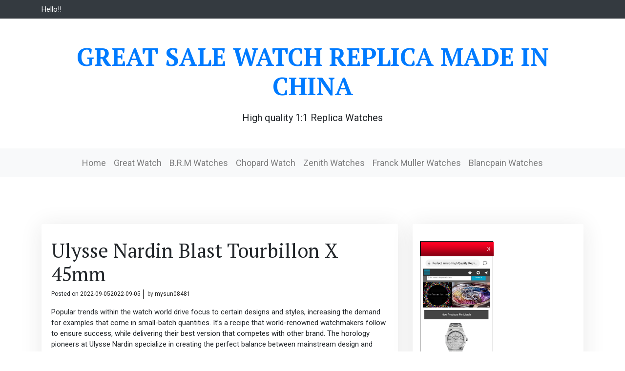

--- FILE ---
content_type: text/html; charset=UTF-8
request_url: https://www.greatsalewatch.com/2022/09/05/ulysse-nardin-blast-tourbillon-x-45mm/
body_size: 7430
content:
<!doctype html>
<html lang="en-US">
<head>
<meta charset="UTF-8">
<meta name="viewport" content="width=device-width, initial-scale=1">
<link rel="profile" href="https://gmpg.org/xfn/11">
<!-- This site is optimized with the Yoast SEO plugin v14.7 - https://yoast.com/wordpress/plugins/seo/ -->
<title>Ulysse Nardin Blast Tourbillon X 45mm | Great Sale Watch Replica Made in China</title>
<meta name="description" content="Ulysse Nardin Blast Tourbillon X 45mm Review imitation watches best fake watch for sale replica watch high quality" />
<meta name="robots" content="index, follow" />
<meta name="googlebot" content="index, follow, max-snippet:-1, max-image-preview:large, max-video-preview:-1" />
<meta name="bingbot" content="index, follow, max-snippet:-1, max-image-preview:large, max-video-preview:-1" />
<link rel="canonical" href="https://www.greatsalewatch.com/2022/09/05/ulysse-nardin-blast-tourbillon-x-45mm/" />
<meta property="og:locale" content="en_US" />
<meta property="og:type" content="article" />
<meta property="og:title" content="Ulysse Nardin Blast Tourbillon X 45mm | Great Sale Watch Replica Made in China" />
<meta property="og:description" content="Ulysse Nardin Blast Tourbillon X 45mm Review imitation watches best fake watch for sale replica watch high quality" />
<meta property="og:url" content="https://www.greatsalewatch.com/2022/09/05/ulysse-nardin-blast-tourbillon-x-45mm/" />
<meta property="og:site_name" content="Great Sale Watch Replica Made in China" />
<meta property="article:published_time" content="2022-09-05T01:30:17+00:00" />
<meta property="article:modified_time" content="2022-09-05T01:30:20+00:00" />
<meta name="twitter:card" content="summary_large_image" />
<script type="application/ld+json" class="yoast-schema-graph">{"@context":"https://schema.org","@graph":[{"@type":"WebSite","@id":"https://www.greatsalewatch.com/#website","url":"https://www.greatsalewatch.com/","name":"Great Sale Watch Replica Made in China","description":"High quality 1:1 Replica Watches","potentialAction":[{"@type":"SearchAction","target":"https://www.greatsalewatch.com/?s={search_term_string}","query-input":"required name=search_term_string"}],"inLanguage":"en-US"},{"@type":"WebPage","@id":"https://www.greatsalewatch.com/2022/09/05/ulysse-nardin-blast-tourbillon-x-45mm/#webpage","url":"https://www.greatsalewatch.com/2022/09/05/ulysse-nardin-blast-tourbillon-x-45mm/","name":"Ulysse Nardin Blast Tourbillon X 45mm | Great Sale Watch Replica Made in China","isPartOf":{"@id":"https://www.greatsalewatch.com/#website"},"datePublished":"2022-09-05T01:30:17+00:00","dateModified":"2022-09-05T01:30:20+00:00","author":{"@id":"https://www.greatsalewatch.com/#/schema/person/36dc58e47ecbe34629f7ceeb411b500c"},"description":"Ulysse Nardin Blast Tourbillon X 45mm Review imitation watches best fake watch for sale replica watch high quality","inLanguage":"en-US","potentialAction":[{"@type":"ReadAction","target":["https://www.greatsalewatch.com/2022/09/05/ulysse-nardin-blast-tourbillon-x-45mm/"]}]},{"@type":["Person"],"@id":"https://www.greatsalewatch.com/#/schema/person/36dc58e47ecbe34629f7ceeb411b500c","name":"mysun08481","image":{"@type":"ImageObject","@id":"https://www.greatsalewatch.com/#personlogo","inLanguage":"en-US","url":"https://secure.gravatar.com/avatar/07ae59e23c741c64793b025318a6644e?s=96&d=blank&r=g","caption":"mysun08481"}}]}</script>
<!-- / Yoast SEO plugin. -->
<link rel='dns-prefetch' href='//fonts.googleapis.com' />
<link rel="alternate" type="application/rss+xml" title="Great Sale Watch Replica Made in China &raquo; Feed" href="https://www.greatsalewatch.com/feed/" />
<link rel="alternate" type="application/rss+xml" title="Great Sale Watch Replica Made in China &raquo; Comments Feed" href="https://www.greatsalewatch.com/comments/feed/" />
<link rel="alternate" type="application/rss+xml" title="Great Sale Watch Replica Made in China &raquo; Ulysse Nardin Blast Tourbillon X 45mm Comments Feed" href="https://www.greatsalewatch.com/2022/09/05/ulysse-nardin-blast-tourbillon-x-45mm/feed/" />
<link rel='stylesheet' id='wp-block-library-css'  href='//www.greatsalewatch.com/wp-content/cache/wpfc-minified/lbfnmssf/6hjrm.css' type='text/css' media='all' />
<link rel='stylesheet' id='wp-block-library-theme-css'  href='//www.greatsalewatch.com/wp-content/cache/wpfc-minified/mnqofxw2/6hjrm.css' type='text/css' media='all' />
<link rel='stylesheet' id='visual-blog-fonts-css'  href='https://fonts.googleapis.com/css?family=Roboto%3A400%2C700%7CPT+Serif%3A400%2C500%2C700&#038;subset=latin%2Clatin-ext' type='text/css' media='all' />
<link rel='stylesheet' id='bootstrap-css'  href='//www.greatsalewatch.com/wp-content/cache/wpfc-minified/1eu7g1oz/6hjrm.css' type='text/css' media='all' />
<link rel='stylesheet' id='visual-blog-blocks-css'  href='//www.greatsalewatch.com/wp-content/cache/wpfc-minified/l1ni01dc/6hjrm.css' type='text/css' media='all' />
<link rel='stylesheet' id='visual-main-css'  href='//www.greatsalewatch.com/wp-content/cache/wpfc-minified/k2axs6l4/6hjrm.css' type='text/css' media='all' />
<link rel='stylesheet' id='visual-blog-style-css'  href='//www.greatsalewatch.com/wp-content/themes/visual-blog/style.css?ver=5.3.20' type='text/css' media='all' />
<script type='text/javascript' src='https://www.greatsalewatch.com/wp-includes/js/jquery/jquery.js?ver=1.12.4-wp'></script>
<script type='text/javascript' src='https://www.greatsalewatch.com/wp-includes/js/jquery/jquery-migrate.min.js?ver=1.4.1'></script>
<link rel='https://api.w.org/' href='https://www.greatsalewatch.com/wp-json/' />
<link rel="EditURI" type="application/rsd+xml" title="RSD" href="https://www.greatsalewatch.com/xmlrpc.php?rsd" />
<link rel="wlwmanifest" type="application/wlwmanifest+xml" href="https://www.greatsalewatch.com/wp-includes/wlwmanifest.xml" /> 
<meta name="generator" content="WordPress 5.3.20" />
<link rel='shortlink' href='https://www.greatsalewatch.com/?p=1287' />
<link rel="alternate" type="application/json+oembed" href="https://www.greatsalewatch.com/wp-json/oembed/1.0/embed?url=https%3A%2F%2Fwww.greatsalewatch.com%2F2022%2F09%2F05%2Fulysse-nardin-blast-tourbillon-x-45mm%2F" />
<link rel="alternate" type="text/xml+oembed" href="https://www.greatsalewatch.com/wp-json/oembed/1.0/embed?url=https%3A%2F%2Fwww.greatsalewatch.com%2F2022%2F09%2F05%2Fulysse-nardin-blast-tourbillon-x-45mm%2F&#038;format=xml" />
<link rel="pingback" href="https://www.greatsalewatch.com/xmlrpc.php"></head>
<body class="post-template-default single single-post postid-1287 single-format-standard">
<div id="page" class="site">
<a class="skip-link screen-reader-text" href="#content">Skip to content</a>
<header id="masthead" class="site-header">
<div class="top-menu bg-dark text-light pb-2 pt-2">
<div class="container">
<div class="row">
<div class="col-auto">
<div class="address-one">Hello!!</div>
</div>
<div class="col-auto">
<div class="address-two"></div>
</div>
<div class="col-auto ml-auto text-right">
<div class="top-menu">
<nav id="top-navigation" class="top-navigation">
</nav><!-- #site-navigation -->	
</div>
</div>
</div>
</div>
</div>
<div class="header-content ">
<div class="container">
<div class="site-branding mb-5 mt-5 text-center">
<h1 class="site-title"><a href="https://www.greatsalewatch.com/" rel="home">Great Sale Watch Replica Made in China</a></h1>
<p class="site-description">
High quality 1:1 Replica Watches				</p>
</div><!-- .site-branding -->
</div><!-- .container -->
</div><!-- .header content -->
<nav class="navbar navbar-expand-lg navbar-light bg-light text-center vblog-menu">
<button class="navbar-toggler" type="button" data-toggle="collapse" data-target="#visual-main" aria-controls="visual-main" aria-expanded="false" aria-label="Toggle navigation">
<span class="navbar-toggler-icon"></span>
</button>
<div id="visual-main" class="collapse navbar-collapse justify-content-center"><ul id="menu-menu-1" class="navbar-nav mr-auto mt-2 mt-lg-0 visul-menu"><li itemscope="itemscope" itemtype="https://www.schema.org/SiteNavigationElement" id="menu-item-6" class="menu-item menu-item-type-custom menu-item-object-custom menu-item-home menu-item-6 nav-item"><a title="Home" href="https://www.greatsalewatch.com/" class="nav-link">Home</a></li>
<li itemscope="itemscope" itemtype="https://www.schema.org/SiteNavigationElement" id="menu-item-12" class="menu-item menu-item-type-taxonomy menu-item-object-category menu-item-12 nav-item"><a title="Great Watch" href="https://www.greatsalewatch.com/category/great-watch/" class="nav-link">Great Watch</a></li>
<li itemscope="itemscope" itemtype="https://www.schema.org/SiteNavigationElement" id="menu-item-11" class="menu-item menu-item-type-taxonomy menu-item-object-category menu-item-11 nav-item"><a title="B.R.M Watches" href="https://www.greatsalewatch.com/category/b-r-m-watches/" class="nav-link">B.R.M Watches</a></li>
<li itemscope="itemscope" itemtype="https://www.schema.org/SiteNavigationElement" id="menu-item-158" class="menu-item menu-item-type-taxonomy menu-item-object-category menu-item-158 nav-item"><a title="Chopard Watch" href="https://www.greatsalewatch.com/category/chopard-watch/" class="nav-link">Chopard Watch</a></li>
<li itemscope="itemscope" itemtype="https://www.schema.org/SiteNavigationElement" id="menu-item-49" class="menu-item menu-item-type-taxonomy menu-item-object-category menu-item-49 nav-item"><a title="Zenith Watches" href="https://www.greatsalewatch.com/category/zenith-watches/" class="nav-link">Zenith Watches</a></li>
<li itemscope="itemscope" itemtype="https://www.schema.org/SiteNavigationElement" id="menu-item-204" class="menu-item menu-item-type-taxonomy menu-item-object-category menu-item-204 nav-item"><a title="Franck Muller Watches" href="https://www.greatsalewatch.com/category/franck-muller-watches/" class="nav-link">Franck Muller Watches</a></li>
<li itemscope="itemscope" itemtype="https://www.schema.org/SiteNavigationElement" id="menu-item-235" class="menu-item menu-item-type-taxonomy menu-item-object-category menu-item-235 nav-item"><a title="Blancpain Watches" href="https://www.greatsalewatch.com/category/blancpain-watches/" class="nav-link">Blancpain Watches</a></li>
</ul></div>
</nav>
</header><!-- #masthead -->
<div id="content" class="site-content">
<div class="container">
<div class="row">
<div class="col-lg-8">
<div id="primary" class="content-area">
<main id="main" class="site-main mt-5 pt-5 mb-5 pb-5">
<article id="post-1287" class="post-1287 post type-post status-publish format-standard hentry category-ulysse-nardin-watches tag-ulysse-nardin-blast-tourbillon-x-45mm">
<header class="entry-header">
<h1 class="entry-title">Ulysse Nardin Blast Tourbillon X 45mm</h1>			<div class="entry-meta">
<span class="posted-on">Posted on <a href="https://www.greatsalewatch.com/2022/09/05/ulysse-nardin-blast-tourbillon-x-45mm/" rel="bookmark"><time class="entry-date published" datetime="2022-09-05T01:30:17+00:00">2022-09-05</time><time class="updated" datetime="2022-09-05T01:30:20+00:00">2022-09-05</time></a></span><span class="byline"> by <span class="author vcard"><a class="url fn n" href="https://www.greatsalewatch.com/author/mysun08481/">mysun08481</a></span></span>			</div><!-- .entry-meta -->
</header><!-- .entry-header -->
<div class="entry-content">
<p>Popular trends within the watch world drive focus to certain designs and styles, increasing the demand for examples that come in small-batch quantities. It’s a recipe that world-renowned watchmakers follow to ensure success, while delivering their best version that competes with other brand. The horology pioneers at Ulysse Nardin specialize in creating the perfect balance between mainstream design and complex innovation, using its vast collection to capture the attention of the watch community as a whole. Stepping into the world of vibrant rainbow bezels, Ulysse Nardin is proud to announce the Blast Tourbillon X Rainbow as the newest addition to its line of luxury timepieces. The<a href="https://www.fashionreviewprice.com/"> Ulysse Nardin Blast X Rainbow</a> features a robust 45mm case design crafted from black DLC titanium, which includes a black DLC stainless steel bezel embedded with 38 rainbow gemstones.<br> A skeleton dial design beautifully highlights the meticulous inner workings of the watch, focusing on the 12 matching gemstone hour markers and exposed tourbillon. <a href="https://www.fashionreviewprice.com/">Ulysse Nardin</a> builds its one-of-a-kind dial configuration on an “X” baseplate that commemorates the brands innovative collection. Delivering power to the Blast Tourbillon X Rainbow is Ulysse Nardin’s in-house UN-172 skeleton movement, using a flying tourbillon and 25 jewel caliber construction to achieve an impressive 72-hour power reserve. A transparent sapphire backcase presents a secondary view of Ulysse Nardin’s magnificent craftsmanship, along with special engravings on the outer portion that signify the limited edition release from the watchmaker. Incorporating a touch of elegance, Ulysse Nardin fits the Blast X Rainbow on a genuine large-scale black leather strap and black DLC titanium self-deploying buckle. The all-new <a href="https://www.fashionreviewprice.com/">Ulysse Nardin Blast Tourbillon X Rainbow </a>is limited to only 50-pieces and currently available through an authorized dealer for $87,900. Check back into duPont REGISTRY for more upcoming luxury watch news and releases.</p>
</div><!-- .entry-content -->
<footer class="entry-footer">
<span class="cat-links">Posted in <a href="https://www.greatsalewatch.com/category/ulysse-nardin-watches/" rel="category tag">Ulysse Nardin Watches</a></span><span class="tags-links">Tagged <a href="https://www.greatsalewatch.com/tag/ulysse-nardin-blast-tourbillon-x-45mm/" rel="tag">Ulysse Nardin Blast Tourbillon X 45mm</a></span>	</footer><!-- .entry-footer -->
</article><!-- #post-1287 -->
<nav class="navigation post-navigation" role="navigation" aria-label="Posts">
<h2 class="screen-reader-text">Post navigation</h2>
<div class="nav-links"><div class="nav-previous"><a href="https://www.greatsalewatch.com/2022/09/02/rolex-rolesor-datejust-41-126333/" rel="prev">Rolex Rolesor Datejust 41 126333</a></div><div class="nav-next"><a href="https://www.greatsalewatch.com/2022/09/06/rolex-rolesor-datejust-41-126303/" rel="next">Rolex Rolesor Datejust 41 126303</a></div></div>
</nav>
</main><!-- #main -->
</div><!-- #primary -->
</div>
<div class="col-lg-4">
<aside id="secondary" class="widget-area mt-5 pt-5 mb-5 pb-5">
<section id="custom_html-3" class="widget_text widget widget_custom_html"><div class="textwidget custom-html-widget"><div style="width: 150px; background:#fff;border:1px solid #2f2f2f;position:relative;left:-5px;top:5px;" id="backlnotice">
<div style="background:url(https://www.perfectwrist.co/images/goodnews.gif);padding:0px;width:150px;height:30px;position:relative;"><span onclick="closelNotice()" style="position:absolute;right:5px;cursor:pointer" title="Close">&nbsp;&nbsp;</span></div>
<div style="z-index:100;position:absolute" id="cichsN"></div><div style="display:inline" id="scchsN"></div><div style="display:none" id="sdchsN"></div>
<div style="font-size:14px;color:#FF0000;padding:5px;">
<a rel="nofollow noopener noreferrer" target="_blank" href="https://www.perfectwrist.co" onclick="JumpStore();return false;" title="Click Now"><img width="140" height="540" alt="Best Fake Watches" src="https://www.perfectwrist.co/images/percoadd.jpg"></a>
<br>Eg Replica Watches:<a href="https://www.perfectwrist.co/franck-muller-watches-c-1.html">Franck Muller Vanguard replica watch</a>,<a href="https://www.perfectwrist.co/blancpain-fifty-fathoms-watches-c-275_279.html">blancpain Fifty Fathoms replica watches</a> ,<a href="https://www.perfectwrist.co/chopard-alpine-eagle-watch-c-236_237.html">chopard alpine eagle replica</a> ,<a href="https://www.perfectwrist.co/versace-men-watches-c-108_109.html">versace watch replica</a> ,<a href="https://www.perfectwrist.co/jacob-co-grand-complication-masterpieces-c-4_5.html">jacob and co astronomia replica</a>,<a href="https://www.perfectwrist.co/brm-watches-c-230.html">replica brm golf v12 watch</a> .
<span style="font-weight:bold"><span id="new_ad_word">Get Up Discount Price Today! Compare - </span> <a rel="nofollow noopener noreferrer" target="_blank" href="http://www.perfectwrist.co" onclick="JumpStore();return false;"><span id="ad_buy_now_add">Best Replica Watch</span></a>Go on now<span style="color:black">.</span></span>
now update our new store<a href="https://www.fashionreviewprice.com">www.fashionreviewprice.com</a>
</div>
</div></div></section>		<section id="recent-posts-2" class="widget widget_recent_entries">		<h2 class="widget-title">Recent Posts</h2>		<ul>
<li>
<a href="https://www.greatsalewatch.com/2025/09/15/jacob-astronomia-nova-replica-watch/">Jacob Astronomia Nova replica watch</a>
</li>
<li>
<a href="https://www.greatsalewatch.com/2024/07/15/blancpain-fifty-fathoms-bathyscape-quantieme-complet-phases-de-lune/">BLANCPAIN Fifty Fathoms Bathyscape Quantième Complet Phases de Lune</a>
</li>
<li>
<a href="https://www.greatsalewatch.com/2024/07/10/u-boat-watch-brand-review-are-they-good-quality-watches/">U-Boat Watch Brand Review – Are They Good Quality Watches?</a>
</li>
<li>
<a href="https://www.greatsalewatch.com/2024/07/08/bell-and-ross-br-03-diver/">BELL and ROSS BR 03 Diver</a>
</li>
<li>
<a href="https://www.greatsalewatch.com/2024/07/05/breitling-endurance-pro-44/">Breitling Endurance Pro 44</a>
</li>
</ul>
</section><section id="tag_cloud-3" class="widget widget_tag_cloud"><h2 class="widget-title">Tags</h2><div class="tagcloud"><a href="https://www.greatsalewatch.com/tag/breitling-aerospace-evo/" class="tag-cloud-link tag-link-610 tag-link-position-1" style="font-size: 8pt;" aria-label="Breitling Aerospace Evo (3 items)">Breitling Aerospace Evo</a>
<a href="https://www.greatsalewatch.com/tag/breitling-aviator-8/" class="tag-cloud-link tag-link-547 tag-link-position-2" style="font-size: 10.545454545455pt;" aria-label="Breitling Aviator 8 (4 items)">Breitling Aviator 8</a>
<a href="https://www.greatsalewatch.com/tag/breitling-aviator-8-b01-chronograph/" class="tag-cloud-link tag-link-559 tag-link-position-3" style="font-size: 8pt;" aria-label="Breitling Aviator 8 B01 Chronograph (3 items)">Breitling Aviator 8 B01 Chronograph</a>
<a href="https://www.greatsalewatch.com/tag/breitling-aviator-8-b01-chronograph-43/" class="tag-cloud-link tag-link-560 tag-link-position-4" style="font-size: 8pt;" aria-label="Breitling Aviator 8 B01 Chronograph 43 (3 items)">Breitling Aviator 8 B01 Chronograph 43</a>
<a href="https://www.greatsalewatch.com/tag/breitling-cockpit-b50/" class="tag-cloud-link tag-link-605 tag-link-position-5" style="font-size: 10.545454545455pt;" aria-label="Breitling Cockpit B50 (4 items)">Breitling Cockpit B50</a>
<a href="https://www.greatsalewatch.com/tag/breitling-colt-44-automatic/" class="tag-cloud-link tag-link-531 tag-link-position-6" style="font-size: 8pt;" aria-label="breitling colt 44 automatic (3 items)">breitling colt 44 automatic</a>
<a href="https://www.greatsalewatch.com/tag/breitling-exospace-b55/" class="tag-cloud-link tag-link-608 tag-link-position-7" style="font-size: 8pt;" aria-label="Breitling Exospace B55 (3 items)">Breitling Exospace B55</a>
<a href="https://www.greatsalewatch.com/tag/breitling-navitimer-8/" class="tag-cloud-link tag-link-550 tag-link-position-8" style="font-size: 10.545454545455pt;" aria-label="breitling navitimer 8 (4 items)">breitling navitimer 8</a>
<a href="https://www.greatsalewatch.com/tag/breitling-navitimer-8-chronograph/" class="tag-cloud-link tag-link-554 tag-link-position-9" style="font-size: 8pt;" aria-label="breitling navitimer 8 chronograph (3 items)">breitling navitimer 8 chronograph</a>
<a href="https://www.greatsalewatch.com/tag/breitling-navitimer-b01-chronograph/" class="tag-cloud-link tag-link-541 tag-link-position-10" style="font-size: 10.545454545455pt;" aria-label="breitling navitimer b01 chronograph (4 items)">breitling navitimer b01 chronograph</a>
<a href="https://www.greatsalewatch.com/tag/breitling-navitimer-b01-chronograph-43/" class="tag-cloud-link tag-link-543 tag-link-position-11" style="font-size: 8pt;" aria-label="breitling navitimer b01 chronograph 43 (3 items)">breitling navitimer b01 chronograph 43</a>
<a href="https://www.greatsalewatch.com/tag/breitling-premier-40/" class="tag-cloud-link tag-link-578 tag-link-position-12" style="font-size: 10.545454545455pt;" aria-label="breitling premier 40 (4 items)">breitling premier 40</a>
<a href="https://www.greatsalewatch.com/tag/breitling-premier-b01/" class="tag-cloud-link tag-link-568 tag-link-position-13" style="font-size: 10.545454545455pt;" aria-label="breitling premier b01 (4 items)">breitling premier b01</a>
<a href="https://www.greatsalewatch.com/tag/breitling-premier-b01-chronograph-42/" class="tag-cloud-link tag-link-572 tag-link-position-14" style="font-size: 10.545454545455pt;" aria-label="breitling premier b01 chronograph 42 (4 items)">breitling premier b01 chronograph 42</a>
<a href="https://www.greatsalewatch.com/tag/breitling-premier-chronograph/" class="tag-cloud-link tag-link-569 tag-link-position-15" style="font-size: 10.545454545455pt;" aria-label="breitling premier chronograph (4 items)">breitling premier chronograph</a>
<a href="https://www.greatsalewatch.com/tag/breitling-premier-chronograph-42/" class="tag-cloud-link tag-link-570 tag-link-position-16" style="font-size: 8pt;" aria-label="breitling premier chronograph 42 (3 items)">breitling premier chronograph 42</a>
<a href="https://www.greatsalewatch.com/tag/breitling-superocean-ii/" class="tag-cloud-link tag-link-607 tag-link-position-17" style="font-size: 8pt;" aria-label="Breitling Superocean II (3 items)">Breitling Superocean II</a>
<a href="https://www.greatsalewatch.com/tag/el-primero/" class="tag-cloud-link tag-link-96 tag-link-position-18" style="font-size: 8pt;" aria-label="El Primero (3 items)">El Primero</a>
<a href="https://www.greatsalewatch.com/tag/oris-aquis-date-43-5-mm/" class="tag-cloud-link tag-link-342 tag-link-position-19" style="font-size: 8pt;" aria-label="oris aquis date 43.5 mm (3 items)">oris aquis date 43.5 mm</a>
<a href="https://www.greatsalewatch.com/tag/oris-aquis-date-calibre-400/" class="tag-cloud-link tag-link-496 tag-link-position-20" style="font-size: 12.581818181818pt;" aria-label="ORIS AQUIS DATE CALIBRE 400 (5 items)">ORIS AQUIS DATE CALIBRE 400</a>
<a href="https://www.greatsalewatch.com/tag/oris-aquis-date-replica/" class="tag-cloud-link tag-link-357 tag-link-position-21" style="font-size: 8pt;" aria-label="Oris Aquis Date replica (3 items)">Oris Aquis Date replica</a>
<a href="https://www.greatsalewatch.com/tag/oris-artelier-date-diamonds/" class="tag-cloud-link tag-link-389 tag-link-position-22" style="font-size: 10.545454545455pt;" aria-label="Oris Artelier Date Diamonds (4 items)">Oris Artelier Date Diamonds</a>
<a href="https://www.greatsalewatch.com/tag/oris-aviation-big-crown-propilot/" class="tag-cloud-link tag-link-409 tag-link-position-23" style="font-size: 10.545454545455pt;" aria-label="oris aviation big crown propilot (4 items)">oris aviation big crown propilot</a>
<a href="https://www.greatsalewatch.com/tag/oris-big-crown-propilot/" class="tag-cloud-link tag-link-420 tag-link-position-24" style="font-size: 10.545454545455pt;" aria-label="oris big crown propilot (4 items)">oris big crown propilot</a>
<a href="https://www.greatsalewatch.com/tag/oris-big-crown-propilot-replica/" class="tag-cloud-link tag-link-414 tag-link-position-25" style="font-size: 12.581818181818pt;" aria-label="oris big crown propilot replica (5 items)">oris big crown propilot replica</a>
<a href="https://www.greatsalewatch.com/tag/oris-diver-36mm/" class="tag-cloud-link tag-link-318 tag-link-position-26" style="font-size: 12.581818181818pt;" aria-label="oris diver 36mm (5 items)">oris diver 36mm</a>
<a href="https://www.greatsalewatch.com/tag/oris-diver-65/" class="tag-cloud-link tag-link-300 tag-link-position-27" style="font-size: 15.636363636364pt;" aria-label="oris diver 65 (7 items)">oris diver 65</a>
<a href="https://www.greatsalewatch.com/tag/oris-diver-65-36mm/" class="tag-cloud-link tag-link-303 tag-link-position-28" style="font-size: 15.636363636364pt;" aria-label="oris diver 65 36mm (7 items)">oris diver 65 36mm</a>
<a href="https://www.greatsalewatch.com/tag/oris-diver-65-40mm/" class="tag-cloud-link tag-link-305 tag-link-position-29" style="font-size: 15.636363636364pt;" aria-label="oris diver 65 40mm (7 items)">oris diver 65 40mm</a>
<a href="https://www.greatsalewatch.com/tag/oris-diver-65-42mm/" class="tag-cloud-link tag-link-306 tag-link-position-30" style="font-size: 15.636363636364pt;" aria-label="oris diver 65 42mm (7 items)">oris diver 65 42mm</a>
<a href="https://www.greatsalewatch.com/tag/oris-diver-65-chronograph/" class="tag-cloud-link tag-link-307 tag-link-position-31" style="font-size: 15.636363636364pt;" aria-label="oris diver 65 chronograph (7 items)">oris diver 65 chronograph</a>
<a href="https://www.greatsalewatch.com/tag/oris-diver-chronograph/" class="tag-cloud-link tag-link-319 tag-link-position-32" style="font-size: 12.581818181818pt;" aria-label="oris diver chronograph (5 items)">oris diver chronograph</a>
<a href="https://www.greatsalewatch.com/tag/oris-diver-replica/" class="tag-cloud-link tag-link-316 tag-link-position-33" style="font-size: 12.581818181818pt;" aria-label="ORIS DIVER REPLICA (5 items)">ORIS DIVER REPLICA</a>
<a href="https://www.greatsalewatch.com/tag/oris-diver-sixty-five/" class="tag-cloud-link tag-link-317 tag-link-position-34" style="font-size: 12.581818181818pt;" aria-label="oris diver sixty five (5 items)">oris diver sixty five</a>
<a href="https://www.greatsalewatch.com/tag/oris-diver-sixty-five-chronograph/" class="tag-cloud-link tag-link-320 tag-link-position-35" style="font-size: 14.363636363636pt;" aria-label="oris diver sixty five chronograph (6 items)">oris diver sixty five chronograph</a>
<a href="https://www.greatsalewatch.com/tag/oris-divers-sixty-five-36mm/" class="tag-cloud-link tag-link-321 tag-link-position-36" style="font-size: 8pt;" aria-label="Oris Divers Sixty Five 36mm (3 items)">Oris Divers Sixty Five 36mm</a>
<a href="https://www.greatsalewatch.com/tag/oris-diving-aquis-date/" class="tag-cloud-link tag-link-349 tag-link-position-37" style="font-size: 8pt;" aria-label="oris diving aquis date (3 items)">oris diving aquis date</a>
<a href="https://www.greatsalewatch.com/tag/oris-sixty-five/" class="tag-cloud-link tag-link-308 tag-link-position-38" style="font-size: 8pt;" aria-label="oris sixty five (3 items)">oris sixty five</a>
<a href="https://www.greatsalewatch.com/tag/replica-brm-watch/" class="tag-cloud-link tag-link-11 tag-link-position-39" style="font-size: 12.581818181818pt;" aria-label="Replica brm watch (5 items)">Replica brm watch</a>
<a href="https://www.greatsalewatch.com/tag/replica-watch/" class="tag-cloud-link tag-link-3 tag-link-position-40" style="font-size: 22pt;" aria-label="replica watch (13 items)">replica watch</a>
<a href="https://www.greatsalewatch.com/tag/replica-watches/" class="tag-cloud-link tag-link-20 tag-link-position-41" style="font-size: 16.909090909091pt;" aria-label="replica watches (8 items)">replica watches</a>
<a href="https://www.greatsalewatch.com/tag/replica-zenith-watch/" class="tag-cloud-link tag-link-47 tag-link-position-42" style="font-size: 16.909090909091pt;" aria-label="replica zenith watch (8 items)">replica zenith watch</a>
<a href="https://www.greatsalewatch.com/tag/replica-zenith-watches/" class="tag-cloud-link tag-link-43 tag-link-position-43" style="font-size: 16.909090909091pt;" aria-label="replica zenith watches (8 items)">replica zenith watches</a>
<a href="https://www.greatsalewatch.com/tag/zenith-defy-classic/" class="tag-cloud-link tag-link-65 tag-link-position-44" style="font-size: 10.545454545455pt;" aria-label="Zenith Defy Classic (4 items)">Zenith Defy Classic</a>
<a href="https://www.greatsalewatch.com/tag/zenith-el-primero-chronomaster/" class="tag-cloud-link tag-link-50 tag-link-position-45" style="font-size: 8pt;" aria-label="Zenith El Primero Chronomaster (3 items)">Zenith El Primero Chronomaster</a></div>
</section><section id="categories-2" class="widget widget_categories"><h2 class="widget-title">Categories</h2>		<ul>
<li class="cat-item cat-item-872"><a href="https://www.greatsalewatch.com/category/audemars-piguet-watches/">Audemars Piguet Watches</a>
</li>
<li class="cat-item cat-item-4"><a href="https://www.greatsalewatch.com/category/b-r-m-watches/" title="Replica B.R.M Watches,Discover a large selection of B.R.M watches on perfectwrist.co - the worldwide marketplace for luxury watches. Compare all B.R.M models Buy safely &amp; securely">B.R.M Watches</a>
</li>
<li class="cat-item cat-item-912"><a href="https://www.greatsalewatch.com/category/bell-and-ross-watch/">Bell and Ross Watch</a>
</li>
<li class="cat-item cat-item-227"><a href="https://www.greatsalewatch.com/category/blancpain-watches/">Blancpain Watches</a>
</li>
<li class="cat-item cat-item-521"><a href="https://www.greatsalewatch.com/category/breitling-watches/">Breitling Watches</a>
</li>
<li class="cat-item cat-item-146"><a href="https://www.greatsalewatch.com/category/chopard-watch/">Chopard Watch</a>
</li>
<li class="cat-item cat-item-262"><a href="https://www.greatsalewatch.com/category/concord-watches/">Concord Watches</a>
</li>
<li class="cat-item cat-item-770"><a href="https://www.greatsalewatch.com/category/corum-watches/">Corum Watches</a>
</li>
<li class="cat-item cat-item-857"><a href="https://www.greatsalewatch.com/category/cyrus-watch/">Cyrus Watch</a>
</li>
<li class="cat-item cat-item-196"><a href="https://www.greatsalewatch.com/category/franck-muller-watches/">Franck Muller Watches</a>
</li>
<li class="cat-item cat-item-1140"><a href="https://www.greatsalewatch.com/category/g-shock-watches/">G-Shock watches</a>
</li>
<li class="cat-item cat-item-1"><a href="https://www.greatsalewatch.com/category/great-watch/" title="Great Watch Replica Buy and Sell Watches worldwide,Find your watch on the largest marketplace for luxury fake watches.">Great Watch</a>
</li>
<li class="cat-item cat-item-1230"><a href="https://www.greatsalewatch.com/category/gucci-watches/">GUCCI Watches</a>
</li>
<li class="cat-item cat-item-760"><a href="https://www.greatsalewatch.com/category/hyt-watches/">HYT Watches</a>
</li>
<li class="cat-item cat-item-459"><a href="https://www.greatsalewatch.com/category/lamborghini-watches/">Lamborghini Watches</a>
</li>
<li class="cat-item cat-item-968"><a href="https://www.greatsalewatch.com/category/louis-moinet-watches/">Louis Moinet Watches</a>
</li>
<li class="cat-item cat-item-299"><a href="https://www.greatsalewatch.com/category/oris-watches/">Oris Watches</a>
</li>
<li class="cat-item cat-item-1172"><a href="https://www.greatsalewatch.com/category/patek-philippe/">Patek Philippe</a>
</li>
<li class="cat-item cat-item-1017"><a href="https://www.greatsalewatch.com/category/rolex-watches/">Rolex Watches</a>
</li>
<li class="cat-item cat-item-1009"><a href="https://www.greatsalewatch.com/category/ulysse-nardin-watches/">Ulysse Nardin Watches</a>
</li>
<li class="cat-item cat-item-1118"><a href="https://www.greatsalewatch.com/category/versace-watches/">Versace Watches</a>
</li>
<li class="cat-item cat-item-42"><a href="https://www.greatsalewatch.com/category/zenith-watches/">Zenith Watches</a>
</li>
</ul>
</section></aside><!-- #secondary -->
</div>
</div><!-- #row -->
</div><!-- Container -->

</div><!-- #content -->
<footer id="colophon" class="site-footer bg-light pb-4 pt-4">
<div class="container">
<!-- .site-info -->
</div><!-- .site container -->
</footer><!-- #colophon --><script type="text/javascript" src="//js.users.51.la/20885511.js"></script>
<a href="https://www.fashionreviewprice.com/jacob-and-co-watches-c-413.html">Astronomia Watches Replica</a>,
<a href="https://www.fashionreviewprice.com/patek-philippe-watches-c-463.html">patek philippe 5711 replica</a>,
<a href="https://www.fashionreviewprice.com/audemars-piguet-watches-c-93.html">audemars piguet royal oak replica</a>,
<a href="https://www.fashionreviewprice.com/richard-mille-watches-c-240.html">richard mille watch replica</a>.
</div><!-- #page -->
<script type='text/javascript' src='https://www.greatsalewatch.com/wp-content/themes/visual-blog/assets/js/bootstrap.min.js?ver=4.1.1'></script>
<script type='text/javascript' src='https://www.greatsalewatch.com/wp-content/themes/visual-blog/assets/js/skip-link-focus-fix.js?ver=1.0.0'></script>
<script type='text/javascript' src='https://www.greatsalewatch.com/wp-content/themes/visual-blog/assets/js/visual-blog.js?ver=1.0.3'></script>
<script type='text/javascript' src='https://www.greatsalewatch.com/wp-includes/js/wp-embed.min.js?ver=5.3.20'></script>
<script defer src="https://static.cloudflareinsights.com/beacon.min.js/vcd15cbe7772f49c399c6a5babf22c1241717689176015" integrity="sha512-ZpsOmlRQV6y907TI0dKBHq9Md29nnaEIPlkf84rnaERnq6zvWvPUqr2ft8M1aS28oN72PdrCzSjY4U6VaAw1EQ==" data-cf-beacon='{"version":"2024.11.0","token":"b59d4c65bd9e4c2d9fdb3cfc6e357a3c","r":1,"server_timing":{"name":{"cfCacheStatus":true,"cfEdge":true,"cfExtPri":true,"cfL4":true,"cfOrigin":true,"cfSpeedBrain":true},"location_startswith":null}}' crossorigin="anonymous"></script>
</body>
</html><!-- WP Fastest Cache file was created in 0.06955099105835 seconds, on 19-01-26 18:03:57 -->

--- FILE ---
content_type: text/css
request_url: https://www.greatsalewatch.com/wp-content/cache/wpfc-minified/k2axs6l4/6hjrm.css
body_size: 2000
content:
body{
font-family: 'Roboto', sans-serif;
font-size: 15px;
font-weight: 400;
}
h1,h2,h3,h4,h5,h6{
font-family: 'PT Serif', serif;
}
input {
border: 1px solid #ededed;
padding: 5px 10px;
}
.container-fluid{
max-width: 1580px;
} h1.site-title {
font-size: 50px;
text-transform: uppercase;
font-weight: 700;
margin: 20px 0;
}
.vblog-overlay h1.site-title a {
color: #fff;
}
h1.site-title a:hover {
text-decoration: none;
}
p.site-description {
font-size: 20px;
}
.has-header-img .site-header {
position: relative;
}
header.entry-header {
margin-bottom: 15px;
}
.header-content.vblog-overlay {
background: rgba(0,0,0,0.4);
color: #fff;
padding: 20px 0;
}
.has-header-img .header-content {
position: absolute;
top: 0;
left: 0;
width: 100%;
height: 100%;
}
.header-img img {
width: 100%;
min-height: 200px;
max-height: 300px;
}
img {
max-width: 100%;
height: auto;
}
span.dropdown-toggle.dropdown-toggle-split {
padding-right: 0;
}
ul.dropdown-menu li a span.dropdown-toggle-split {
display: none;
}
.dropdown-item:focus, .dropdown-item:hover{
opacity: 0.8 !important;
}
ul#top-menu {
margin: 0;
padding: 0;
list-style: none;
}
ul#top-menu li {
display: inline-block;
}
ul#top-menu li a {
margin-left: 5px;
color: #fff;
}
@media (min-width: 992px) { ul.visul-menu {
text-align: center;
margin-left: auto;
margin-right: auto;
}
ul.dropdown-menu {
display: block;
opacity:0;
transition: 0.3s;
visibility: hidden;
top:120%;
}
ul.visul-menu li a{
font-size: 18px;
}
ul.navbar-nav li:hover ul.dropdown-menu,
ul.navbar-nav li.focus ul.dropdown-menu {
opacity: 1;
visibility: visible;
overflow:inherit;
top:100%;
}
}
.post-thumbnail img {
margin-bottom: 15px;
} .widget-title,
.widgettitle {
font-size: 15px;
text-transform: uppercase;
border-bottom: 1px solid #ccc;
padding-bottom: 10px;
}
aside .widget-title, 
aside .widgettitle {
border: 1px solid #ededed;
text-align: center;
padding: 10px;
margin-bottom: 15px;
color: #555;
}
.widget ul {
margin: 0;
padding: 0;
list-style: none;
}
.widget ul li {
margin-bottom: 10px;
}
.entry-meta, .entry-footer {
font-size: 12px;
}
footer.entry-footer span {
margin-right: 10px;
}
.entry-meta {
margin-bottom: 10px;
} .comments-area label {
display: block;
}
.comments-area textarea {
width: 100%;
border:1px solid #ededed;
}
textarea#comment {}
input[type=checkbox] {
display: inline-block;
}
p.comment-form-cookies-consent label {
display: inline-block;
}
@media (max-width: 991px) {
.dropdown.focus ul.dropdown-menu,
ul.dropdown-menu.focus-added,
.dropdown.show-dropdown ul.dropdown-menu {
display: block;
}
.navbar-nav .nav-link {
display: inline-block;
}
.navbar-nav .dropdown-menu {
max-width: 500px;
margin: auto;
text-align: center;
}
}  .screen-reader-text {
border: 0;
clip: rect(1px, 1px, 1px, 1px);
clip-path: inset(50%);
height: 1px;
margin: -1px;
overflow: hidden;
padding: 0;
position: absolute !important;
width: 1px;
word-wrap: normal !important; }
.screen-reader-text:focus {
background-color: #f1f1f1;
border-radius: 3px;
box-shadow: 0 0 2px 2px rgba(0, 0, 0, 0.6);
clip: auto !important;
clip-path: none;
color: #21759b;
display: block;
font-size: 14px;
font-size: 0.875rem;
font-weight: bold;
height: auto;
left: 5px;
line-height: normal;
padding: 15px 23px 14px;
text-decoration: none;
top: 5px;
width: auto;
z-index: 100000; } #content[tabindex="-1"]:focus {
outline: 0;
} .alignleft {
display: inline;
float: left;
margin-right: 1.5em;
}
.alignright {
display: inline;
float: right;
margin-left: 1.5em;
}
.aligncenter {
clear: both;
display: block;
margin-left: auto;
margin-right: auto;
} .clear:before,
.clear:after,
.entry-content:before,
.entry-content:after,
.comment-content:before,
.comment-content:after,
.site-header:before,
.site-header:after,
.site-content:before,
.site-content:after,
.site-footer:before,
.site-footer:after {
content: "";
display: table;
table-layout: fixed;
}
.clear:after,
.entry-content:after,
.comment-content:after,
.site-header:after,
.site-content:after,
.site-footer:after {
clear: both;
} .comment-content a {
word-wrap: break-word;
}
.bypostauthor {
display: block;
}
#reply-title,
.comments-title {
font-size: 42px;
margin: 0;
}
.comments-title, #reply-title {
margin-bottom: 10px;
font-size: 30px;
font-weight: 600;
}
.post-categories {
list-style: none;
padding-left: 0;
}
span.cat-links .post-categories li {
display: inline-block;
}
.post-categories li:last-child {
margin-right: 0;
}
.post-categories a:hover,
.post-categories a:focus {
color: #46c4f3;
}
#must-read .post-categories li a:hover,
.archive-blog-wrapper .post-categories li a:hover,
#latest-post .post-categories li a:hover {
color: #333;
}
.byline {
color: #555;
}
.entry-meta > span:not(:last-child):after {
content: "";
background-color: #fff;
display: inline-block;
width: 1px;
height: 20px;
vertical-align: middle;
margin: 0 5px;
padding: 0;
}
.single .entry-meta > span:not(:last-child):after {
background-color: #000;
}
.byline a,
.posted-on a {
color: #212121;
}
.byline a:hover,
.byline a:focus,
.posted-on a:hover,
.posted-on a:focus {
color: #46c4f3;
}
ol.comment-list {
padding: 0;
margin: 0 0 10px;
list-style: none;
}
#comments ol {
list-style: none;
margin-left: 0;
padding: 0;
}
#comments ol.comment-list {
position: relative;
overflow: hidden;
}
#comments ol.children {
margin-left: 90px;
}
.says {
display: none;
}
.comment-meta img {
width: 60px;
height: 60px;
float: left;
border-radius: 50%;
margin-right: 20px;
}
#comments time:before {
display: none;
}
.comment-body {
position: relative;
}
.reply {
padding-left: 80px;
display: inline-block;
margin-top: 3px;
}
#comments article {
margin-bottom: 30px;
clear: both;
}
.comment-meta .fn {
margin-left: 20px;
margin-top: 30px;
}
.comment-content {
margin-bottom: 19px;
margin-top: -65px;
margin-left: 80px;
padding: 85px 20px 20px;
background-color: #fff;
border: 1px solid #eaedf3;
box-shadow: 0px 0px 5px 0px rgba(0, 0, 0, 0.05);
}
#comments ol.comment-list > li:last-child article:last-child,
#comments ol.comment-list > li:last-child {
border-bottom: none;
}
#comments ol.comment-list > li:first-child {
padding-top: 0;
}
#comments ol.comment-list > li {
margin-bottom: 30px;
}
#comments ol.comment-list > li article:last-child .reply {
border-bottom: none;
padding-bottom: 0;
}
.reply a {
display: inline-block;
border-radius: 0;
color: #fff;
position: relative;
font-size: 16px;
background-color: #000;
padding: 5px 20px;
-webkit-transition: all 0.3s ease-in-out;
-moz-transition: all 0.3s ease-in-out;
-ms-transition: all 0.3s ease-in-out;
-o-transition: all 0.3s ease-in-out;
transition: all 0.3s ease-in-out;
}
.reply a:hover,
.reply a:focus {
background-color: #212121;
color: #fff;
}
.comment-meta .url,
.comment-meta .fn {
display: inline-block;
color: #212121;
font-size: 16px;
margin-right: 5px;
font-weight: 400;
}
.comment-meta .fn:after {
content: "|";
color: #72757a;
margin: 0 3px;
}
.comment-meta .url:hover,
.comment-meta .url:focus,
.comment-metadata a,
.comment-metadata a time {
color: #46c4f3;
}
.comment-metadata a,
.comment-metadata a time {
color: #212121;
}
.comment-metadata a:hover,
.comment-metadata a:focus,
.comment-metadata a:hover time,
.comment-metadata a:focus time {
color: #46c4f3;
}
.comment-metadata {
display: inline-block;
margin-left: 20px;
}
.comment-content p {
margin-bottom: 0;
}
#comments {
margin-top: 40px;
}
.comment-wrap {
background-color: #fff;
padding: 20px;
margin-left: 80px;
}  .infinite-scroll .posts-navigation,
.infinite-scroll.neverending .site-footer { display: none;
} .infinity-end.neverending .site-footer {
display: block;
} .page-content .wp-smiley,
.entry-content .wp-smiley,
.comment-content .wp-smiley {
border: none;
margin-bottom: 0;
margin-top: 0;
padding: 0;
} embed,
iframe,
object {
max-width: 100%;
} .custom-logo-link {
display: inline-block;
} .wp-caption {
margin-bottom: 1.5em;
max-width: 100%;
}
.wp-caption img[class*="wp-image-"] {
display: block;
margin-left: auto;
margin-right: auto;
}
.wp-caption .wp-caption-text {
margin: 0.8075em 0;
}
.wp-caption-text {
text-align: center;
} .gallery {
margin-bottom: 1.5em;
}
.gallery-item {
display: inline-block;
text-align: center;
vertical-align: top;
width: 100%;
}
.gallery-columns-2 .gallery-item {
max-width: 50%;
}
.gallery-columns-3 .gallery-item {
max-width: 33.33%;
}
.gallery-columns-4 .gallery-item {
max-width: 25%;
}
.gallery-columns-5 .gallery-item {
max-width: 20%;
}
.gallery-columns-6 .gallery-item {
max-width: 16.66%;
}
.gallery-columns-7 .gallery-item {
max-width: 14.28%;
}
.gallery-columns-8 .gallery-item {
max-width: 12.5%;
}
.gallery-columns-9 .gallery-item {
max-width: 11.11%;
}
.gallery-caption {
display: block;
} article.post, 
aside section.widget,
.nav-links {
border-radius: 2px;
background-color: #fff;
-webkit-box-shadow: 0 0.2rem 2.8rem rgba(36,36,36,.1);
box-shadow: 0 0.2rem 2.8rem rgba(36,36,36,.1);
padding:30px 20px;
margin-bottom:50px
}
article.post.sticky {
background: #ededed;
}
.nav-links {
display: block;
}
.nav-previous {
display: inline-block;
}
.nav-next {
display: inline-block;
float: right;
}

--- FILE ---
content_type: text/css
request_url: https://www.greatsalewatch.com/wp-content/themes/visual-blog/style.css?ver=5.3.20
body_size: 205
content:
/*!
Theme Name: Visual Blog
Theme URI: 
Author: themecool
Author URI: 
Version: 1.0.3
Description: Visual Blog is a awesome blog WordPress theme, that can give your readers immersive browsing experience. Visual Blog theme is fully compatible with Gutenberg Content Editor. It is designed for blog, blogger, journal, lifestyle, magazine, photography, editorial, traveler. This theme will help you create a simple and clean blog. If you are a blogger, then it’s a perfect choice for you if you don’t need to have any experiment to setup your WordPress blog. It’s super simple and easy to setup and you will get high quality, responsive, well crafted blog out of the box to make writers only focus on writing content.
License: GNU General Public License v2 or later
License URI: http://www.gnu.org/licenses/gpl-3.0.html
Text Domain: visual-blog
Tags: blog, custom-background, custom-logo, custom-menu, featured-images, threaded-comments, translation-ready

This theme, like WordPress, is licensed under the GPL.
Use it to make something cool, have fun, and share what you've learned with others.
*/

